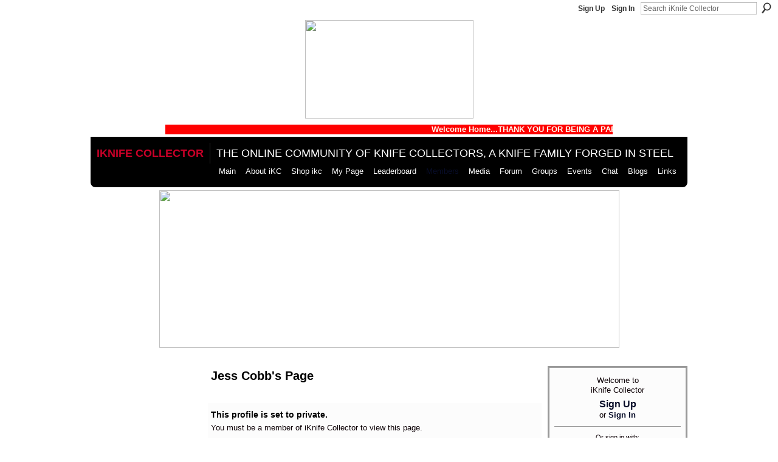

--- FILE ---
content_type: text/html; charset=UTF-8
request_url: https://iknifecollector.com/profile/JessCobb
body_size: 56937
content:
<!DOCTYPE html>
<html lang="en" xmlns:og="http://ogp.me/ns#" xmlns:fb="http://www.facebook.com/2008/fbml">
<head data-layout-view="default" class="xj_layout_head">
<script>
    window.dataLayer = window.dataLayer || [];
        </script>
<!-- Google Tag Manager -->
<script>(function(w,d,s,l,i){w[l]=w[l]||[];w[l].push({'gtm.start':
new Date().getTime(),event:'gtm.js'});var f=d.getElementsByTagName(s)[0],
j=d.createElement(s),dl=l!='dataLayer'?'&l='+l:'';j.async=true;j.src=
'https://www.googletagmanager.com/gtm.js?id='+i+dl;f.parentNode.insertBefore(j,f);
})(window,document,'script','dataLayer','GTM-T5W4WQ');</script>
<!-- End Google Tag Manager -->
    <script>(function(){var d={date:8,app:"s",host:"s",ip:4,ua:"s",user:"s",url:"s",html:4,css:4,render:4,js:4,nlr:4,nlr_eval:4,img:4,embed:4,obj:4,mcc:4,mcr:4,mct:4,nac:4,pac:4,l_t:"s"},h=document,e="getElementsByTagName",i=window,c=function(){return(new Date).getTime()},f=c(),g={},b={},a={},j=i.bzplcm={listen:{},start:function(k){b[k]=c();return j},stop:function(k){g[k]=c()-b[k];return j},ts:function(k){g[k]=c()-f;return j},abs_ts:function(k){g[k]=c();return j},add:function(l){for(var k in l){if("function"!=typeof l[k]){a[k]=l[k]}}},send:function(){if(!g.he){j.ts("he")}a.date=["xdate"];a.host=["xhost"];a.ip=["xip"];a.ua=["xua"];a.url=["xpath"];a.html=g.he-g.hb;a.css=g.ca-g.cb;a.render=g.jb-g.hb;a.js=g.ja-g.jb;a.nlr=g.nr-g.ns;a.nlr_eval=g.ni+g.ne;a.img=h[e]("img").length;a.embed=h[e]("embed").length;a.obj=h[e]("object").length;if(i.xg&&i.xg.xnTrackEvent){i.xg.xnTrackEvent(d,"BazelCSPerfLite",a)}}}})();</script><script>if(window.bzplcm)window.bzplcm.ts('hb')</script>    <meta http-equiv="Content-Type" content="text/html; charset=utf-8" />
    <title>Jess Cobb&#039;s Page - iKnife Collector</title>
    <link rel="icon" href="https://iknifecollector.com/favicon.ico" type="image/x-icon" />
    <link rel="SHORTCUT ICON" href="https://iknifecollector.com/favicon.ico" type="image/x-icon" />
    <meta name="description" content="Jess Cobb's Page on iKnife Collector" />
    <meta name="keywords" content="collector, knifeforum, knife, all, survival, talk, pocket, knives, forum, about, custom, community, bladeforum, blade, history" />
<meta name="title" content="Jess Cobb&#039;s Page" />
<meta property="og:type" content="website" />
<meta property="og:url" content="https://iknifecollector.com/profiles/profile/show?id=JessCobb" />
<meta property="og:title" content="Jess Cobb&#039;s Page" />
<meta property="og:image" content="https://storage.ning.com/topology/rest/1.0/file/get/9540702476?profile=RESIZE_710x&amp;width=183&amp;height=183&amp;crop=1%3A1">
<meta name="twitter:card" content="summary" />
<meta name="twitter:title" content="Jess Cobb&#039;s Page" />
<meta name="twitter:description" content="Jess Cobb's Page on iKnife Collector" />
<meta name="twitter:image" content="https://storage.ning.com/topology/rest/1.0/file/get/9540702476?profile=RESIZE_710x&amp;width=183&amp;height=183&amp;crop=1%3A1" />
<link rel="image_src" href="https://storage.ning.com/topology/rest/1.0/file/get/9540702476?profile=RESIZE_710x&amp;width=183&amp;height=183&amp;crop=1%3A1" />
<script type="text/javascript">
    djConfig = { preventBackButtonFix: false, isDebug: false }
ning = {"CurrentApp":{"premium":true,"iconUrl":"https:\/\/storage.ning.com\/topology\/rest\/1.0\/file\/get\/2751312968?profile=UPSCALE_150x150","url":"httpsiKnifeCollector.ning.com","domains":["www.iknifecollector.com","iknifecollector.com"],"online":true,"privateSource":true,"id":"iKnifeCollector","appId":3181080,"description":"A Knife Forum built on the strength of steel. Join us to discuss knives, talk sharp objects &amp; an arsenal of survival tools &amp; skills.","name":"iKnife Collector","owner":"3ei7t461bjcte","createdDate":"2009-04-15T02:30:40.882Z","runOwnAds":false,"category":{"collector":null,"knifeforum":null,"knife":null,"all":null,"survival":null,"talk":null,"pocket":null,"knives":null,"forum":null,"about":null,"custom":null,"community":null,"bladeforum":null,"blade":null,"history":null},"tags":["collector","knifeforum","knife","all","survival","talk","pocket","knives","forum","about","custom","community","bladeforum","blade","history"]},"CurrentProfile":null,"maxFileUploadSize":5};
        (function(){
            if (!window.ning) { return; }

            var age, gender, rand, obfuscated, combined;

            obfuscated = document.cookie.match(/xgdi=([^;]+)/);
            if (obfuscated) {
                var offset = 100000;
                obfuscated = parseInt(obfuscated[1]);
                rand = obfuscated / offset;
                combined = (obfuscated % offset) ^ rand;
                age = combined % 1000;
                gender = (combined / 1000) & 3;
                gender = (gender == 1 ? 'm' : gender == 2 ? 'f' : 0);
                ning.viewer = {"age":age,"gender":gender};
            }
        })();

        if (window.location.hash.indexOf('#!/') == 0) {
        window.location.replace(window.location.hash.substr(2));
    }
    window.xg = window.xg || {};
xg.captcha = {
    'shouldShow': false,
    'siteKey': '6Ldf3AoUAAAAALPgNx2gcXc8a_5XEcnNseR6WmsT'
};
xg.addOnRequire = function(f) { xg.addOnRequire.functions.push(f); };
xg.addOnRequire.functions = [];
xg.addOnFacebookLoad = function (f) { xg.addOnFacebookLoad.functions.push(f); };
xg.addOnFacebookLoad.functions = [];
xg._loader = {
    p: 0,
    loading: function(set) {  this.p++; },
    onLoad: function(set) {
                this.p--;
        if (this.p == 0 && typeof(xg._loader.onDone) == 'function') {
            xg._loader.onDone();
        }
    }
};
xg._loader.loading('xnloader');
if (window.bzplcm) {
    window.bzplcm._profileCount = 0;
    window.bzplcm._profileSend = function() { if (window.bzplcm._profileCount++ == 1) window.bzplcm.send(); };
}
xg._loader.onDone = function() {
            if(window.bzplcm)window.bzplcm.start('ni');
        xg.shared.util.parseWidgets();    var addOnRequireFunctions = xg.addOnRequire.functions;
    xg.addOnRequire = function(f) { f(); };
    try {
        if (addOnRequireFunctions) { dojo.lang.forEach(addOnRequireFunctions, function(onRequire) { onRequire.apply(); }); }
    } catch (e) {
        if(window.bzplcm)window.bzplcm.ts('nx').send();
        throw e;
    }
    if(window.bzplcm) { window.bzplcm.stop('ni'); window.bzplcm._profileSend(); }
};
window.xn = { track: { event: function() {}, pageView: function() {}, registerCompletedFlow: function() {}, registerError: function() {}, timer: function() { return { lapTime: function() {} }; } } };</script>
<link rel="alternate" type="application/rss+xml" title="Latest Activity - iKnife Collector" href="https://iknifecollector.com/activity/log/list?fmt=rss" /><script>if(window.bzplcm)window.bzplcm.ts('cb')</script>
<style type="text/css" media="screen,projection">
@import url("https://static.ning.com/socialnetworkmain/widgets/index/css/common-982.min.css?xn_version=3128532263");
@import url("https://static.ning.com/socialnetworkmain/widgets/profiles/css/component.min.css?xn_version=467783652");

</style>

<style type="text/css" media="screen,projection">
@import url("/generated-694690f23d4493-97915457-css?xn_version=202512201152");

</style>

<style type="text/css" media="screen,projection">
@import url("/generated-69468fc6247a65-85279289-css?xn_version=202512201152");

</style>

<!--[if IE 6]>
    <link rel="stylesheet" type="text/css" href="https://static.ning.com/socialnetworkmain/widgets/index/css/common-ie6.min.css?xn_version=463104712" />
<![endif]-->
<!--[if IE 7]>
<link rel="stylesheet" type="text/css" href="https://static.ning.com/socialnetworkmain/widgets/index/css/common-ie7.css?xn_version=2712659298" />
<![endif]-->
<script>if(window.bzplcm)window.bzplcm.ts('ca')</script><link rel="EditURI" type="application/rsd+xml" title="RSD" href="https://iknifecollector.com/profiles/blog/rsd" />
<script type="text/javascript">(function(a,b){if(/(android|bb\d+|meego).+mobile|avantgo|bada\/|blackberry|blazer|compal|elaine|fennec|hiptop|iemobile|ip(hone|od)|iris|kindle|lge |maemo|midp|mmp|netfront|opera m(ob|in)i|palm( os)?|phone|p(ixi|re)\/|plucker|pocket|psp|series(4|6)0|symbian|treo|up\.(browser|link)|vodafone|wap|windows (ce|phone)|xda|xiino/i.test(a)||/1207|6310|6590|3gso|4thp|50[1-6]i|770s|802s|a wa|abac|ac(er|oo|s\-)|ai(ko|rn)|al(av|ca|co)|amoi|an(ex|ny|yw)|aptu|ar(ch|go)|as(te|us)|attw|au(di|\-m|r |s )|avan|be(ck|ll|nq)|bi(lb|rd)|bl(ac|az)|br(e|v)w|bumb|bw\-(n|u)|c55\/|capi|ccwa|cdm\-|cell|chtm|cldc|cmd\-|co(mp|nd)|craw|da(it|ll|ng)|dbte|dc\-s|devi|dica|dmob|do(c|p)o|ds(12|\-d)|el(49|ai)|em(l2|ul)|er(ic|k0)|esl8|ez([4-7]0|os|wa|ze)|fetc|fly(\-|_)|g1 u|g560|gene|gf\-5|g\-mo|go(\.w|od)|gr(ad|un)|haie|hcit|hd\-(m|p|t)|hei\-|hi(pt|ta)|hp( i|ip)|hs\-c|ht(c(\-| |_|a|g|p|s|t)|tp)|hu(aw|tc)|i\-(20|go|ma)|i230|iac( |\-|\/)|ibro|idea|ig01|ikom|im1k|inno|ipaq|iris|ja(t|v)a|jbro|jemu|jigs|kddi|keji|kgt( |\/)|klon|kpt |kwc\-|kyo(c|k)|le(no|xi)|lg( g|\/(k|l|u)|50|54|\-[a-w])|libw|lynx|m1\-w|m3ga|m50\/|ma(te|ui|xo)|mc(01|21|ca)|m\-cr|me(rc|ri)|mi(o8|oa|ts)|mmef|mo(01|02|bi|de|do|t(\-| |o|v)|zz)|mt(50|p1|v )|mwbp|mywa|n10[0-2]|n20[2-3]|n30(0|2)|n50(0|2|5)|n7(0(0|1)|10)|ne((c|m)\-|on|tf|wf|wg|wt)|nok(6|i)|nzph|o2im|op(ti|wv)|oran|owg1|p800|pan(a|d|t)|pdxg|pg(13|\-([1-8]|c))|phil|pire|pl(ay|uc)|pn\-2|po(ck|rt|se)|prox|psio|pt\-g|qa\-a|qc(07|12|21|32|60|\-[2-7]|i\-)|qtek|r380|r600|raks|rim9|ro(ve|zo)|s55\/|sa(ge|ma|mm|ms|ny|va)|sc(01|h\-|oo|p\-)|sdk\/|se(c(\-|0|1)|47|mc|nd|ri)|sgh\-|shar|sie(\-|m)|sk\-0|sl(45|id)|sm(al|ar|b3|it|t5)|so(ft|ny)|sp(01|h\-|v\-|v )|sy(01|mb)|t2(18|50)|t6(00|10|18)|ta(gt|lk)|tcl\-|tdg\-|tel(i|m)|tim\-|t\-mo|to(pl|sh)|ts(70|m\-|m3|m5)|tx\-9|up(\.b|g1|si)|utst|v400|v750|veri|vi(rg|te)|vk(40|5[0-3]|\-v)|vm40|voda|vulc|vx(52|53|60|61|70|80|81|83|85|98)|w3c(\-| )|webc|whit|wi(g |nc|nw)|wmlb|wonu|x700|yas\-|your|zeto|zte\-/i.test(a.substr(0,4)))window.location.replace(b)})(navigator.userAgent||navigator.vendor||window.opera,'https://iknifecollector.com/m/profile?screenName=2xvsnkn2clcid');</script></head>
<body>
<!-- Google Tag Manager (noscript) -->
<noscript><iframe src="https://www.googletagmanager.com/ns.html?id=GTM-T5W4WQ"
height="0" width="0" style="display:none;visibility:hidden"></iframe></noscript>
<!-- End Google Tag Manager (noscript) -->
    <div class="xj_before_content"><div id='fb-root'></div>
<script>
  window.fbAsyncInit = function () {
    FB.init({
      appId      : null, 
      status     : true,   
      cookie     : true,   
      xfbml      : true, 
      version    : 'v2.3'  
    });
    var n = xg.addOnFacebookLoad.functions.length;
    for (var i = 0; i < n; i++) {
      xg.addOnFacebookLoad.functions[i]();
    }
    xg.addOnFacebookLoad = function (f) { f(); };
    xg.addOnFacebookLoad.functions = [];
  };
  (function() {
    var e = document.createElement('script');
    e.src = document.location.protocol + '//connect.facebook.net/en_GB/sdk.js';
    e.async = true;
    document.getElementById('fb-root').appendChild(e);
  })();
</script>        <div id="xn_bar">
            <div id="xn_bar_menu">
                <div id="xn_bar_menu_branding" >
                                    </div>

                <div id="xn_bar_menu_more">
                    <form id="xn_bar_menu_search" method="GET" action="https://iknifecollector.com/main/search/search">
                        <fieldset>
                            <input type="text" name="q" id="xn_bar_menu_search_query" value="Search iKnife Collector" _hint="Search iKnife Collector" accesskey="4" class="text xj_search_hint" />
                            <a id="xn_bar_menu_search_submit" href="#" onclick="document.getElementById('xn_bar_menu_search').submit();return false">Search</a>
                        </fieldset>
                    </form>
                </div>

                            <ul id="xn_bar_menu_tabs">
                                            <li><a href="https://iknifecollector.com/main/authorization/signUp?target=https%3A%2F%2Fiknifecollector.com%2Fprofiles%2Fprofile%2Fshow%3Fid%3DJessCobb%26">Sign Up</a></li>
                                                <li><a href="https://iknifecollector.com/main/authorization/signIn?target=https%3A%2F%2Fiknifecollector.com%2Fprofiles%2Fprofile%2Fshow%3Fid%3DJessCobb%26">Sign In</a></li>
                                    </ul>
                        </div>
        </div>
        </div>
    <div class="xg_theme" data-layout-pack="brutus">
        <div id="xg_themebody">
            <div id="xg_ad_above_header" class="xg_ad xj_ad_above_header">
                    <div class="xg_module module-plain  html_module module_text xg_reset" data-module_name="text"
        >
            <div class="xg_module_body xg_user_generated">
            <div class="sharethis-inline-follow-buttons"></div>
<script type='text/javascript' src='//platform-api.sharethis.com/js/sharethis.js#property=5d0100ed4351e9001265051c&amp;product=social-ab' async='async'>
</script>
<p><a href="https://storage.ning.com/topology/rest/1.0/file/get/2831592334?profile=original" target="_self"><img src="https://storage.ning.com/topology/rest/1.0/file/get/2831592334?profile=original" width="277" class="align-center" height="162"  /></a></p>
<div align="center"><font color="#FFFFF" size="+2"><marquee direction="left" loop="loop" bgcolor="red" width="75%"><strong>Welcome Home...THANK YOU FOR BEING A PART OF OUR COMMUNITY</strong></marquee></font></div>
        </div>
        </div>

                </div>        
            <div id="xg_head">
                <div id="xg_masthead">
                    <h1 id="xg_sitename" class="xj_site_name"><a id="application_name_header_link" href="/">iKnife Collector</a></h1>
                    <p id="xg_sitedesc" class="xj_site_desc">The online community of knife collectors, A Knife Family Forged in Steel</p>
                </div>
                <div id="xg_navigation" class="xj_navigation"><ul>
    <li id="xg_tab_xn22" class="xg_subtab"><a href="/"><span>Main</span></a></li><li id="xg_tab_xn23" class="xg_subtab"><a href="/page/about-us"><span>About iKC</span></a></li><li dojoType="SubTabHover" id="xg_tab_main" class="xg_subtab"><a href="/group/storefront"><span>Shop ikc</span></a><div class="xg_subtab" style="display:none;position:absolute;"><ul class="xg_subtab" style="display:block;" ><li style="list-style:none !important;display:block;text-align:left;"><a href="http://www.cafepress.com/iknifecollectorcom" target="_blank" style="float:none;"><span>iKC Shopping Mall</span></a></li></ul></div></li><li id="xg_tab_profile" class="xg_subtab"><a href="/profiles"><span>My Page</span></a></li><li id="xg_tab_leaderboards" class="xg_subtab"><a href="/leaderboards"><span>Leaderboard</span></a></li><li id="xg_tab_members" class="xg_subtab this"><a href="/profiles/members/"><span>Members</span></a></li><li dojoType="SubTabHover" id="xg_tab_xn2" class="xg_subtab"><a href="/page/media-1"><span>Media</span></a><div class="xg_subtab" style="display:none;position:absolute;"><ul class="xg_subtab" style="display:block;" ><li style="list-style:none !important;display:block;text-align:left;"><a href="/photo" style="float:none;"><span>Photos</span></a></li><li style="list-style:none !important;display:block;text-align:left;"><a href="/video" style="float:none;"><span>Videos</span></a></li></ul></div></li><li id="xg_tab_forum" class="xg_subtab"><a href="/forum"><span>Forum</span></a></li><li id="xg_tab_xn0" class="xg_subtab"><a href="/groups"><span>Groups</span></a></li><li id="xg_tab_xn18" class="xg_subtab"><a href="/events/event/listUpcoming"><span>Events</span></a></li><li dojoType="SubTabHover" id="xg_tab_chat" class="xg_subtab"><a href="/chat"><span>Chat</span></a><div class="xg_subtab" style="display:none;position:absolute;"><ul class="xg_subtab" style="display:block;" ><li style="list-style:none !important;display:block;text-align:left;"><a href="/page/page/listForContributor?user=3ei7t461bjcte" target="_blank" style="float:none;"><span>Information Chats</span></a></li></ul></div></li><li id="xg_tab_blogs" class="xg_subtab"><a href="/profiles/blog/list"><span>Blogs</span></a></li><li id="xg_tab_xn19" class="xg_subtab"><a href="/page/links-1"><span>Links</span></a></li></ul>
</div>
            </div>
            <div id="xg_ad_below_header" class="xg_ad xj_ad_below_header">
                        <div class="xg_module module-plain  html_module module_text xg_reset" data-module_name="text"
        >
            <div class="xg_module_body xg_user_generated">
            <p style="text-align: center;"><a href="https://tsaknives.com/" target="_blank" rel="noopener"><img src="https://storage.ning.com/topology/rest/1.0/file/get/12258238859?profile=RESIZE_710x" width="757" height="259"  /></a></p>
        </div>
        </div>

                    </div>
            <div id="xg" class="xg_widget_profiles xg_widget_profiles_profile xg_widget_profiles_profile_show">
            	 
                <div id="xg_body">
                   
                    <div class="xj_notifications"></div>
                    <div class="xg_column xg_span-16" id="column1">
                        <div id="xg_canvas" class="xj_canvas">
                            <div  class='xg_colgroup first-child last-child'>
<div _maxEmbedWidth="730" _columnCount="3"  class='xg_3col first-child'>
<div  class='xg_colgroup last-child'>
<div _maxEmbedWidth="171" _columnCount="1"  id="xg_layout_column_1" class='xg_1col first-child'>
<div class="xg_module xg_module_with_dialog module_user_summary">
    <div class="module_user_thumbnail">
        <div>
            <span class="table_img dy-avatar dy-avatar-full-width "><img id="xj_photo_img_tag" _origImgUrl="https://storage.ning.com/topology/rest/1.0/file/get/9540702476?profile=original" class="photo " src="https://storage.ning.com/topology/rest/1.0/file/get/9540702476?profile=RESIZE_710x&amp;width=184&amp;height=184&amp;crop=1%3A1" alt="" /></span>        </div>
    </div><!-- module_user_thumbnail -->
    <div class="xg_module_body profile vcard">
        <dl class="last-child">
            <dt class="fn">
                <span class="fn">Jess Cobb</span>
                <span><ul class="member_detail"><li>Male</li><li>Rock Spring, GA</li><li>United States</li><li>User/Collector</li></ul></span>            </dt>
                    </dl>
    </div>
</div>
&nbsp;</div>
<div _maxEmbedWidth="540" _columnCount="2"  id="xg_layout_column_2" class='xg_2col last-child'>
    <div class="xg_headline">
<div class="tb"><h1>Jess Cobb&#039;s Page</h1>
    </div>
</div>
<div class="xg_module">
    <div class="xg_module_body">
        <h3>This profile is set to private.</h3>
                    <p>You must be a member of iKnife Collector to view this page.</p>
        <p><a href="https://iknifecollector.com/main/authorization/signUp?target=https%3A%2F%2Fiknifecollector.com%2Fprofiles%2Fprofile%2Fshow%3Fid%3DJessCobb%26">Join iKnife Collector</a></p>    </div>
</div>
&nbsp;</div>
</div>
&nbsp;</div>
<div _maxEmbedWidth="173" _columnCount="1"  class='xg_1col last-child'>
&nbsp;</div>
</div>

                        </div>
                    </div>
                    <div class="xg_column xg_span-5 xg_last" id="column2">
                        <div class="xj_user_info">    <div class="xg_module" id="xg_module_account">
        <div class="xg_module_body xg_signup xg_lightborder">
            <p>Welcome to<br />iKnife Collector</p>
                        <p class="last-child"><big><strong><a href="https://iknifecollector.com/main/authorization/signUp?target=https%3A%2F%2Fiknifecollector.com%2Fprofiles%2Fprofile%2Fshow%3Fid%3DJessCobb%26">Sign Up</a></strong></big><br/>or <a href="https://iknifecollector.com/main/authorization/signIn?target=https%3A%2F%2Fiknifecollector.com%2Fprofiles%2Fprofile%2Fshow%3Fid%3DJessCobb%26" style="white-space:nowrap">Sign In</a></p>
                            <div class="xg_external_signup xg_lightborder xj_signup">
                    <p class="dy-small">Or sign in with:</p>
                    <ul class="providers">
            <li>
            <a
                onclick="xg.index.authorization.social.openAuthWindow(
                    'https://auth.ning.com/socialAuth/facebook?edfm=e5zLGoF%2FrAK0aV%2F2mfHPEaijl7dynhQ5WCNvSdQWJdbRC3a6VvaZIcCUzRJ4pf%2BCMxh8wSxwkBIvSOkWIC%2BdmgJ2UFr4W%2BNrSAwVN%2FAimYRGL5F%2ByNxv0HUl5L2ZZ%2BB1dMnL5G0n8OsCG%2FBFN7OV5mxEmmw6GyM8CFy1hOpJXfGpWVeOfx1hHRKMUTYls%2BsSgr64aCXtBMJ5EzRrtI%2B%2FRxSWK1QCcshzD3Lpbtr%2B3sLtPqJHwsEjja1xjMO2JRywRnlZDQpVH8hObxmRqWvOmonVcJlx7as0nbZ4UhD3ZY1%2B9%2FWCQfKCIly8KDuxT8pp6W%2BPfUpSKnikNdedsiz2mq7GdS6RcswSKG4vu5V%2F1YjW56ZuFm9nymSTwH7Twb0LusY3tQDt97frBZowWG0KyxSADMI6LAQKOmJ%2BIeVCdBn7qgvg596C%2BAl8tJqIvSlc'
                    ); return false;">
                            <span class="mini-service mini-service-facebook" title="Facebook"></span>
                        </a>
        </li>
            <li>
            <a
                onclick="xg.index.authorization.social.openAuthWindow(
                    'https://auth.ning.com/socialAuth/yahooopenidconnect?edfm=cpK0Li1JPS4fzc5Ct3Bh0wOyzS76bi%2BqZ3G2%2Baq3SDq73sqYO%2BFySVgnC7tfKIELYmwSibm0ZYoG%2B4RWBdp8nCQO4jkyTIuDl2jxNjlqEzwUPEz%2BGayd1exyH6ohoCSyVPhgqQI5SoHGsA49gUnjGwsiGXmxUnE5vldna2x4EMDp3cUEPbHkZKL4%2FSoF6BQXpbfEGogO%2FfAFUd6RUVPvMKXQmu0H1T3r%2BZFgqnOwN77PaPzY%2BhWpcXyrmV7gkQ4y71J2aywKhQWJ7dVcckLnFA82ayrTIiXlUOmW6nF6BZ3ppK2%2FyRopMgV4d1Z9RzSFQvuZWH5lxQRiCAGdQ9wF0Z9xFNHgz5tYynfEtpZSNSA%3D'
                ); return false;">
                <span class="mini-service mini-service-yahoo" title="Yahoo!"></span>
            </a>
        </li>
    </ul>
                </div>
                    </div>
    </div>
</div>
                        <div class="xj_sidebar_content"><div class="xg_module html_module module_text xg_reset" data-module_name="text"
        >
        <div class="xg_module_head"><h2>whiteriverknives.com</h2></div>
        <div class="xg_module_body xg_user_generated">
            <center><a href="https://whiteriverknives.com/" target="_blank" rel="noopener"><img src="https://storage.ning.com/topology/rest/1.0/file/get/13706517296?profile=RESIZE_710x" class="align-center" width="186" height="232"  /></a> <script type="text/javascript">
var bannersnack_embed = {"hash":"bc52u0esu","width":220,"height":240,"t":1505405322,"userId":5327153,"type":"html5"};
</script _origwidth="220"> <script src="//cdn.bannersnack.com/iframe/embed.js" type="text/javascript">
</script></center>
        </div>
        </div>
<div id="xg_network_activity"
    class="xg_module xg_module_activity indented_content column_1"
    dojotype="ActivityModule"
    data-module_name="activity"
    _isProfile=""
    _isAdmin=""
    _activityOptionsAvailable="1"
    _columnCount="1"
    _maxEmbedWidth="220"
    _embedLocatorId="1/homepage/index"
    _refreshUrl="https://iknifecollector.com/activity/embed/refresh?id=1%2Fhomepage%2Findex&amp;xn_out=json"
    _activitynum="16"
    data-owner-name=""
    data-excerpt-length="0"
    data-get-items-url="https://iknifecollector.com/activity/index/getActivityItems?xn_out=json"

 >

    <div class="xg_module_head">
        <h2>Latest Activity</h2>
    </div>
    <div class="xg_module_body activity-feed-skinny">
            <div class="xg_new_activity_items_container dy-displaynone">
            <button class="xj-new-feed-items xg_show_activity_items">
                <span class="xg_more_activity_arrow"></span>
                <span class="xj-new-item-text"></span>
            </button>
        </div>
        <div class="module module-feed">
            <div id="feed-aa16056edb58f1a6d07c752328fe0c32" class="feed-story  xg_separator xj_activity_item" ><a href="/profile/LarsRay?xg_source=activity"><span class="table_img dy-avatar dy-avatar-32 feed-avatar"><img  class="photo " src="https://storage.ning.com/topology/rest/1.0/file/get/2792768045?profile=RESIZE_48X48&amp;width=32&amp;height=32&amp;crop=1%3A1" alt="" /></span></a><span class="feed-story-header dy-clearfix"><a href="https://iknifecollector.com/profile/LarsRay?xg_source=activity">Lars</a> <a href="https://iknifecollector.com/xn/detail/3181080:Comment:1740480?xg_source=activity">commented</a> on <a href="https://iknifecollector.com/profile/GeorgeRNaugle?xg_source=activity">George R Naugle's</a> <a href="https://iknifecollector.com/xn/detail/3181080:Photo:1740556?xg_source=activity">photo</a></span><div class="feed-story-body dy-clearfix"><div class="rich"><div class="rich-thumb"><a  href="https://iknifecollector.com/photo/puma-warden" ><img src="https://storage.ning.com/topology/rest/1.0/file/get/31078173892?profile=RESIZE_64x64&amp;width=64" width="64"  alt="Thumbnail" style="width:64px;"/></a></div><h3 class="feed-story-title"><a href="https://iknifecollector.com/xn/detail/3181080:Photo:1740556?xg_source=activity">Puma Warden</a></h3></div></div><div class="feed-event-info "><span class="event-info-timestamp xg_lightfont" data-time="Sun, 25 Jan 2026 04:16:13 +0000">23 hours ago</span></div></div><div id="feed-fa63165e24de2df9a05dd1e96d7afad5" class="feed-story  xg_separator xj_activity_item" ><a href="/profile/GeorgeRNaugle?xg_source=activity"><span class="table_img dy-avatar dy-avatar-32 feed-avatar"><img  class="photo " src="https://storage.ning.com/topology/rest/1.0/file/get/10914583456?profile=RESIZE_48X48&amp;width=32&amp;height=32&amp;crop=1%3A1" alt="" /></span></a><span class="feed-story-header dy-clearfix"><a href="https://iknifecollector.com/profile/GeorgeRNaugle?xg_source=activity">George R Naugle</a> posted photos</span><div class="feed-story-body dy-clearfix"><div class="rich"><div class="rich-thumbs rich-thumbs-3056"><div class=" dy-content-thumb-link xg_lightborder"> <a  href="https://iknifecollector.com/photo/puma-python-and-puma-rattler"><img src="https://storage.ning.com/topology/rest/1.0/file/get/31078178897?profile=RESIZE_180x180&amp;width=128" width="128"  alt="Thumbnail" style="width:128px;"/></a></div><div class=" dy-content-thumb-link xg_lightborder"> <a  href="https://iknifecollector.com/photo/puma-warden"><img src="https://storage.ning.com/topology/rest/1.0/file/get/31078173892?profile=RESIZE_180x180&amp;width=128" width="128"  alt="Thumbnail" style="width:128px;"/></a></div></div></div></div><div class="feed-event-info "><span class="event-info-timestamp xg_lightfont" data-time="Sat, 24 Jan 2026 12:18:21 +0000">yesterday</span></div></div><div id="feed-8aa7002d853da3d9ee170aac65bb66d6" class="feed-story  xg_separator xj_activity_item" ><a href="/profile/LarsRay?xg_source=activity"><span class="table_img dy-avatar dy-avatar-32 feed-avatar"><img  class="photo " src="https://storage.ning.com/topology/rest/1.0/file/get/2792768045?profile=RESIZE_48X48&amp;width=32&amp;height=32&amp;crop=1%3A1" alt="" /></span></a><span class="feed-story-header dy-clearfix"><a href="https://iknifecollector.com/profile/LarsRay?xg_source=activity">Lars</a> left a <a href="https://iknifecollector.com/xn/detail/3181080:Comment:1740744?xg_source=activity">comment</a> for <a href="https://iknifecollector.com/profile/MarshallRobinson?xg_source=activity">Marshall Robinson</a></span><div class="feed-event-info "><span class="event-info-timestamp xg_lightfont" data-time="Sat, 24 Jan 2026 00:43:54 +0000">Saturday</span></div></div><div id="feed-3cd4a925d78ea389bcd6ac051e9b6a8e" class="feed-story  xg_separator xj_activity_item" ><a href="/profile/MarshallRobinson?xg_source=activity"><span class="table_img dy-avatar dy-avatar-32 feed-avatar"><img  class="photo " src="https://storage.ning.com/topology/rest/1.0/file/get/31065603900?profile=RESIZE_48X48&amp;width=32&amp;height=32&amp;crop=1%3A1" alt="" /></span></a><span class="feed-story-header dy-clearfix"><a href="https://iknifecollector.com/profile/MarshallRobinson?xg_source=activity">Marshall Robinson</a> <a href="https://iknifecollector.com/xn/detail/3181080:Comment:1740743?xg_source=activity">commented</a> on <a href="https://iknifecollector.com/profile/lougerrick?xg_source=activity">lou gerrick's</a> group <a href="https://iknifecollector.com/xn/detail/3181080:Group:170231?xg_source=activity">REMINGTON  KNIFE   CLUB</a></span><div class="feed-event-info "><span class="event-info-timestamp xg_lightfont" data-time="Fri, 23 Jan 2026 22:53:03 +0000">Friday</span></div></div><div id="feed-f6cc1ebbd687f9554942c38af8143ba1" class="feed-story  xg_separator xj_activity_item" ><a href="/profile/MarshallRobinson?xg_source=activity"><span class="table_img dy-avatar dy-avatar-32 feed-avatar"><img  class="photo " src="https://storage.ning.com/topology/rest/1.0/file/get/31065603900?profile=RESIZE_48X48&amp;width=32&amp;height=32&amp;crop=1%3A1" alt="" /></span></a><span class="feed-story-header dy-clearfix"><a href="https://iknifecollector.com/profile/MarshallRobinson?xg_source=activity">Marshall Robinson</a> joined <a href="https://iknifecollector.com/profile/lougerrick?xg_source=activity">lou gerrick's</a> group</span><div class="feed-story-body dy-clearfix"><div class="rich"><div class="rich-thumb"><a  href="https://iknifecollector.com/xn/detail/3181080:Group:170231?xg_source=activity" ><img src="https://storage.ning.com/topology/rest/1.0/file/get/2764015247?profile=RESIZE_64x64&amp;crop=1%3A1&amp;width=64" width="64"  alt="Thumbnail" style="width:64px;"/></a></div><h3 class="feed-story-title"><a href="https://iknifecollector.com/xn/detail/3181080:Group:170231?xg_source=activity">REMINGTON  KNIFE   CLUB</a></h3></div></div><div class="feed-event-info "><span class="event-info-timestamp xg_lightfont" data-time="Fri, 23 Jan 2026 22:46:59 +0000">Friday</span></div>                <div class="feed-reactions">
                                    <a href="https://iknifecollector.com/group/remingtonknifeclub#comments" data-page-type="profile" data-contentid="3181080:Group:170231" data-user-avatar-url="" data-user-profile-url="" data-user-fullname=""  class="xg_sprite xg_sprite-comment">
                <span class='comments-number'>
                    <span class='xj_comment_count'>283</span>
                    <span class='details'>Comments</span>
                </span>
                </a>
                            <a href="https://iknifecollector.com/group/remingtonknifeclub" class="xg_sprite like-link-3 like-link"
                        data-like-url="https://iknifecollector.com/main/like/like?xg_source=activity"
                        data-unlike-url="https://iknifecollector.com/main/like/unlike?xg_source=activity"
                        data-content-id="3181080:Group:170231"
                        data-content-type="Group"
                        data-sign-up-url="https://iknifecollector.com/main/authorization/signUp?target=https%3A%2F%2Fiknifecollector.com%2Fprofiles%2Fprofile%2Fshow%3Fid%3DJessCobb%26"
                        data-page-type="profile">
                    20 <span class='details'>Likes</span>
                </a>
                            </div>
            </div><div id="feed-43d2dd01706b62b1e40c8d0a5427bf79" class="feed-story  xg_separator xj_activity_item" ><a href="/profile/JohnJSmithIII?xg_source=activity"><span class="table_img dy-avatar dy-avatar-32 feed-avatar"><img  class="photo " src="https://storage.ning.com/topology/rest/1.0/file/get/1748043519?profile=RESIZE_48X48&amp;width=32&amp;height=32&amp;crop=1%3A1" alt="" /></span></a><span class="feed-story-header dy-clearfix"><a href="https://iknifecollector.com/profile/JohnJSmithIII?xg_source=activity">J.J. Smith III</a> <a href="https://iknifecollector.com/xn/detail/3181080:Comment:1740554?xg_source=activity">replied</a> to <a href="https://iknifecollector.com/profile/JanCarter?xg_source=activity">Jan Carter's</a> discussion <a href="https://iknifecollector.com/xn/detail/3181080:Topic:1054804?xg_source=activity">An iKC cheat sheet</a></span><div class="feed-event-info "><span class="event-info-timestamp xg_lightfont" data-time="Fri, 23 Jan 2026 18:39:40 +0000">Friday</span></div></div><div id="feed-4e77d8fa149877ea3ecb2324b637ec18" class="feed-story  xg_separator xj_activity_item" ><a href="/profile/LarsRay?xg_source=activity"><span class="table_img dy-avatar dy-avatar-32 feed-avatar"><img  class="photo " src="https://storage.ning.com/topology/rest/1.0/file/get/2792768045?profile=RESIZE_48X48&amp;width=32&amp;height=32&amp;crop=1%3A1" alt="" /></span></a><span class="feed-story-header dy-clearfix"><a href="https://iknifecollector.com/profile/LarsRay?xg_source=activity">Lars</a> left a <a href="https://iknifecollector.com/xn/detail/3181080:Comment:1740475?xg_source=activity">comment</a> for <a href="https://iknifecollector.com/profile/MarshallRobinson?xg_source=activity">Marshall Robinson</a></span><div class="feed-event-info "><span class="event-info-timestamp xg_lightfont" data-time="Fri, 23 Jan 2026 03:22:46 +0000">Friday</span></div></div><div id="feed-ec005a4c94605e08bb4faa2acdb8d317" class="feed-story  xg_separator xj_activity_item" ><a href="/profile/LarsRay?xg_source=activity"><span class="table_img dy-avatar dy-avatar-32 feed-avatar"><img  class="photo " src="https://storage.ning.com/topology/rest/1.0/file/get/2792768045?profile=RESIZE_48X48&amp;width=32&amp;height=32&amp;crop=1%3A1" alt="" /></span></a><span class="feed-story-header dy-clearfix"><a href="https://iknifecollector.com/profile/LarsRay?xg_source=activity">Lars</a> <a href="https://iknifecollector.com/xn/detail/3181080:Comment:1740472?xg_source=activity">replied</a> to <a href="https://iknifecollector.com/profile/JanCarter?xg_source=activity">Jan Carter's</a> discussion <a href="https://iknifecollector.com/xn/detail/3181080:Topic:1054804?xg_source=activity">An iKC cheat sheet</a></span><div class="feed-event-info "><span class="event-info-timestamp xg_lightfont" data-time="Fri, 23 Jan 2026 03:18:00 +0000">Friday</span></div></div><div id="feed-8a9461b9efb888cb58401d7f7136a498" class="feed-story  xg_separator xj_activity_item" ><a href="/profile/MarshallRobinson?xg_source=activity"><span class="table_img dy-avatar dy-avatar-32 feed-avatar"><img  class="photo " src="https://storage.ning.com/topology/rest/1.0/file/get/31065603900?profile=RESIZE_48X48&amp;width=32&amp;height=32&amp;crop=1%3A1" alt="" /></span></a><span class="feed-story-header dy-clearfix"><a href="https://iknifecollector.com/profile/MarshallRobinson?xg_source=activity">Marshall Robinson</a> <a href="https://iknifecollector.com/xn/detail/3181080:Comment:1740652?xg_source=activity">replied</a> to <a href="https://iknifecollector.com/profile/JanCarter?xg_source=activity">Jan Carter's</a> discussion <a href="https://iknifecollector.com/xn/detail/3181080:Topic:1054804?xg_source=activity">An iKC cheat sheet</a></span><div class="feed-event-info "><span class="event-info-timestamp xg_lightfont" data-time="Fri, 23 Jan 2026 02:40:26 +0000">Friday</span></div></div><div id="feed-68dbd0535c11a88e5d8e9b633276d19d" class="feed-story  xg_separator xj_activity_item" ><a href="/profile/KevinDrummond?xg_source=activity"><span class="table_img dy-avatar dy-avatar-32 feed-avatar"><img  class="photo " src="https://storage.ning.com/topology/rest/1.0/file/get/10060941658?profile=RESIZE_48X48&amp;width=32&amp;height=32&amp;crop=1%3A1" alt="" /></span></a><span class="feed-story-header dy-clearfix"><a href="https://iknifecollector.com/profile/KevinDrummond?xg_source=activity">Kevin D</a> <a href="https://iknifecollector.com/xn/detail/3181080:Comment:1740471?xg_source=activity">replied</a> to <a href="https://iknifecollector.com/profile/KevinOdell?xg_source=activity">Kevin O&#039;dell's</a> discussion <a href="https://iknifecollector.com/xn/detail/3181080:Topic:1740732?xg_source=activity">Identification Help: Fixed Blade Knife</a></span><div class="feed-event-info "><span class="event-info-timestamp xg_lightfont" data-time="Thu, 22 Jan 2026 00:21:50 +0000">Thursday</span></div></div><div id="feed-d18f6278f45479099c6ef4e29272dafc" class="feed-story  xg_separator xj_activity_item" ><a href="/profile/KevinOdell?xg_source=activity"><span class="table_img dy-avatar dy-avatar-32 feed-avatar"><img  class="photo " src="https://storage.ning.com/topology/rest/1.0/file/get/31063300478?profile=RESIZE_48X48&amp;width=32&amp;height=32&amp;crop=1%3A1" alt="" /></span></a><span class="feed-story-header dy-clearfix"><a href="https://iknifecollector.com/profile/KevinOdell?xg_source=activity">Kevin O&#039;dell</a> <a href="https://iknifecollector.com/xn/detail/3181080:Comment:1740739?xg_source=activity">replied</a> to <a href="https://iknifecollector.com/profile/KevinOdell?xg_source=activity">Kevin O&#039;dell's</a> discussion <a href="https://iknifecollector.com/xn/detail/3181080:Topic:1740732?xg_source=activity">Identification Help: Fixed Blade Knife</a></span><div class="feed-event-info "><span class="event-info-timestamp xg_lightfont" data-time="Wed, 21 Jan 2026 23:51:03 +0000">Wednesday</span></div></div><div id="feed-eb5612866cce9e925648d30aa11a333b" class="feed-story  xg_separator xj_activity_item" ><a href="/profile/KevinDrummond?xg_source=activity"><span class="table_img dy-avatar dy-avatar-32 feed-avatar"><img  class="photo " src="https://storage.ning.com/topology/rest/1.0/file/get/10060941658?profile=RESIZE_48X48&amp;width=32&amp;height=32&amp;crop=1%3A1" alt="" /></span></a><span class="feed-story-header dy-clearfix"><a href="https://iknifecollector.com/profile/KevinDrummond?xg_source=activity">Kevin D</a> <a href="https://iknifecollector.com/xn/detail/3181080:Comment:1740734?xg_source=activity">replied</a> to <a href="https://iknifecollector.com/profile/KevinOdell?xg_source=activity">Kevin O&#039;dell's</a> discussion <a href="https://iknifecollector.com/xn/detail/3181080:Topic:1740732?xg_source=activity">Identification Help: Fixed Blade Knife</a></span><div class="feed-event-info "><span class="event-info-timestamp xg_lightfont" data-time="Wed, 21 Jan 2026 23:46:26 +0000">Wednesday</span></div></div><div id="feed-19855bdd9fbf893570f594cdb5b44621" class="feed-story  xg_separator xj_activity_item" ><a href="/profile/KevinOdell?xg_source=activity"><span class="table_img dy-avatar dy-avatar-32 feed-avatar"><img  class="photo " src="https://storage.ning.com/topology/rest/1.0/file/get/31063300478?profile=RESIZE_48X48&amp;width=32&amp;height=32&amp;crop=1%3A1" alt="" /></span></a><span class="feed-story-header dy-clearfix"><a href="https://iknifecollector.com/profile/KevinOdell?xg_source=activity">Kevin O&#039;dell</a> posted a discussion</span><div class="feed-story-body dy-clearfix"><div class="rich"><h3 class="feed-story-title"><a href="https://iknifecollector.com/xn/detail/3181080:Topic:1740732?xg_source=activity">Identification Help: Fixed Blade Knife</a></h3></div></div><div class="feed-event-info "><span class="event-info-timestamp xg_lightfont" data-time="Wed, 21 Jan 2026 22:50:50 +0000">Wednesday</span></div>                <div class="feed-reactions">
                                    <a href="https://iknifecollector.com/forum/topics/identification-help-fixed-blade-knife#comments" data-page-type="profile" data-contentid="3181080:Topic:1740732" data-user-avatar-url="" data-user-profile-url="" data-user-fullname=""  class="xg_sprite xg_sprite-comment">
                <span class='comments-number'>
                    <span class='xj_comment_count'>3</span>
                    <span class='details'>Comments</span>
                </span>
                </a>
                            <a href="https://iknifecollector.com/forum/topics/identification-help-fixed-blade-knife" class="xg_sprite like-link-3 like-link"
                        data-like-url="https://iknifecollector.com/main/like/like?xg_source=activity"
                        data-unlike-url="https://iknifecollector.com/main/like/unlike?xg_source=activity"
                        data-content-id="3181080:Topic:1740732"
                        data-content-type="Topic"
                        data-sign-up-url="https://iknifecollector.com/main/authorization/signUp?target=https%3A%2F%2Fiknifecollector.com%2Fprofiles%2Fprofile%2Fshow%3Fid%3DJessCobb%26"
                        data-page-type="profile">
                    0 <span class='details'>Likes</span>
                </a>
                            </div>
            </div><div id="feed-f8e9c48a552a8b492b3d446790a2ce22" class="feed-story  xg_separator xj_activity_item" ><a href="/profile/MarshallRobinson?xg_source=activity"><span class="table_img dy-avatar dy-avatar-32 feed-avatar"><img  class="photo " src="https://storage.ning.com/topology/rest/1.0/file/get/31065603900?profile=RESIZE_48X48&amp;width=32&amp;height=32&amp;crop=1%3A1" alt="" /></span></a><span class="feed-story-header dy-clearfix"><a href="https://iknifecollector.com/profile/MarshallRobinson?xg_source=activity">Marshall Robinson</a> <a href="https://iknifecollector.com/xn/detail/3181080:Comment:1740551?xg_source=activity">replied</a> to <a href="https://iknifecollector.com/profile/MarshallRobinson?xg_source=activity">Marshall Robinson's</a> discussion <a href="https://iknifecollector.com/xn/detail/3181080:Topic:1740727?xg_source=activity">Remington five blade &quot;Sowbelly&quot; knife</a></span><div class="feed-event-info "><span class="event-info-timestamp xg_lightfont" data-time="Wed, 21 Jan 2026 22:48:48 +0000">Wednesday</span></div></div><div id="feed-d7849e2c5a38c10f342d21f3af077b38" class="feed-story  xg_separator xj_activity_item" ><a href="/profile/MarshallRobinson?xg_source=activity"><span class="table_img dy-avatar dy-avatar-32 feed-avatar"><img  class="photo " src="https://storage.ning.com/topology/rest/1.0/file/get/31065603900?profile=RESIZE_48X48&amp;width=32&amp;height=32&amp;crop=1%3A1" alt="" /></span></a><span class="feed-story-header dy-clearfix"><a href="https://iknifecollector.com/profile/MarshallRobinson?xg_source=activity">Marshall Robinson</a> <a href="https://iknifecollector.com/xn/detail/3181080:Comment:1740645?xg_source=activity">replied</a> to <a href="https://iknifecollector.com/profile/MarshallRobinson?xg_source=activity">Marshall Robinson's</a> discussion <a href="https://iknifecollector.com/xn/detail/3181080:Topic:1740727?xg_source=activity">Remington five blade &quot;Sowbelly&quot; knife</a></span><div class="feed-event-info "><span class="event-info-timestamp xg_lightfont" data-time="Wed, 21 Jan 2026 22:41:12 +0000">Wednesday</span></div></div><div id="feed-798c2464d7a464d4d3d3b10b1238aafc" class="feed-story  xg_separator xj_activity_item" ><a href="/profile/MarshallRobinson?xg_source=activity"><span class="table_img dy-avatar dy-avatar-32 feed-avatar"><img  class="photo " src="https://storage.ning.com/topology/rest/1.0/file/get/31065603900?profile=RESIZE_48X48&amp;width=32&amp;height=32&amp;crop=1%3A1" alt="" /></span></a><span class="feed-story-header dy-clearfix"><a href="https://iknifecollector.com/profile/MarshallRobinson?xg_source=activity">Marshall Robinson</a> posted a discussion</span><div class="feed-story-body dy-clearfix"><div class="rich"><h3 class="feed-story-title"><a href="https://iknifecollector.com/xn/detail/3181080:Topic:1740727?xg_source=activity">Remington five blade &quot;Sowbelly&quot; knife</a></h3></div></div><div class="feed-event-info "><span class="event-info-timestamp xg_lightfont" data-time="Wed, 21 Jan 2026 22:33:50 +0000">Wednesday</span></div>                <div class="feed-reactions">
                                    <a href="https://iknifecollector.com/forum/topics/remington-five-blade-sowbelly-knife#comments" data-page-type="profile" data-contentid="3181080:Topic:1740727" data-user-avatar-url="" data-user-profile-url="" data-user-fullname=""  class="xg_sprite xg_sprite-comment">
                <span class='comments-number'>
                    <span class='xj_comment_count'>2</span>
                    <span class='details'>Comments</span>
                </span>
                </a>
                            <a href="https://iknifecollector.com/forum/topics/remington-five-blade-sowbelly-knife" class="xg_sprite like-link-3 like-link"
                        data-like-url="https://iknifecollector.com/main/like/like?xg_source=activity"
                        data-unlike-url="https://iknifecollector.com/main/like/unlike?xg_source=activity"
                        data-content-id="3181080:Topic:1740727"
                        data-content-type="Topic"
                        data-sign-up-url="https://iknifecollector.com/main/authorization/signUp?target=https%3A%2F%2Fiknifecollector.com%2Fprofiles%2Fprofile%2Fshow%3Fid%3DJessCobb%26"
                        data-page-type="profile">
                    1 <span class='details'>Like</span>
                </a>
                            </div>
            </div>        </div>
    </div>

    <div class="xg_module_foot">
                    <button class="xj_see_more xg_show_activity_items">
                More...            </button>
                <ul class="feed_foot_icons">
                    <li class="left"><a class="xg_icon xg_icon-rss" href="https://iknifecollector.com/activity/log/list?fmt=rss">RSS</a></li>
         </ul>
        </div></div>
<div class="xg_module html_module module_text xg_reset" data-module_name="text"
        >
            <div class="xg_module_body xg_user_generated">
            <p><a href="https://stores.jsrsportsandmore.com/" target="_blank" rel="noopener">Click to visit JSR Sports &amp; More</a></p>
<p><a href="https://stores.jsrsportsandmore.com/" target="_blank" rel="noopener"><img src="https://storage.ning.com/topology/rest/1.0/file/get/12924229662?profile=RESIZE_710x" class="align-full" width="219" height="257"  /></a></p>
        </div>
        </div>
<div class="xg_module html_module module_text xg_reset" data-module_name="text"
        >
            <div class="xg_module_body xg_user_generated">
            <h2 class="elementor-heading-title elementor-size-default" style="text-align: center;"><a href="https://tsaknives.com/sale/" target="_blank" rel="noopener">TSA Knives Sale</a></h2>
<h2 class="elementor-heading-title elementor-size-default"><a href="https://tsaknives.com/" target="_blank" rel="noopener">TSA Knives: Your home of pocket knives for sale, EDC gear, and knife accessories.</a></h2>
<p><a href="https://stores.jsrsportsandmore.com/" target="_blank" rel="noopener"><img src="https://storage.ning.com/topology/rest/1.0/file/get/13728071677?profile=RESIZE_710x" class="align-center" width="177" height="177"  /></a></p>
        </div>
        </div>
<div class="xg_module html_module module_text xg_reset" data-module_name="text"
        >
            <div class="xg_module_body xg_user_generated">
            <center><script type="text/javascript">
var bannersnack_embed = {"hash":"bc8qr359v","width":220,"height":240,"t":1542291147,"userId":5327153,"type":"html5"};
</script _origwidth="220"> <script type="text/javascript" src="//cdn.bannersnack.com/iframe/embed.js">
</script></center>
        </div>
        </div>
<div class="xg_module html_module module_text xg_reset" data-module_name="text"
        >
            <div class="xg_module_body xg_user_generated">
            <p></p>
        </div>
        </div>
<div class="xg_module html_module module_text xg_reset" data-module_name="text"
        >
            <div class="xg_module_body xg_user_generated">
            <p></p>
        </div>
        </div>
<div class="xg_module html_module module_text xg_reset" data-module_name="text"
        >
            <div class="xg_module_body xg_user_generated">
            <p></p>
        </div>
        </div>
<div class="xg_module html_module module_text xg_reset" data-module_name="text"
        >
            <div class="xg_module_body xg_user_generated">
            <p></p>
        </div>
        </div>
<div class="xg_module html_module module_text xg_reset" data-module_name="text"
        >
            <div class="xg_module_body xg_user_generated">
            <p></p>
        </div>
        </div>
</div>
                    </div>
                </div>
            </div>
            <div id="xg_foot">
                <div id="xg_footcontent">
                    <div class="xj_foot_content"><p class="left">
    © 2026             &nbsp; Created by <a href="/profile/JanCarter">Jan Carter</a>.            &nbsp;
    Powered by<a class="poweredBy-logo" href="https://www.ning.com/" title="" alt="" rel="dofollow">
    <img class="poweredbylogo" width="87" height="15" src="https://static.ning.com/socialnetworkmain/widgets/index/gfx/Ning_MM_footer_wht@2x.png?xn_version=2105418020"
         title="Ning Website Builder" alt="Website builder | Create website | Ning.com">
</a>    </p>
    <p class="right xg_lightfont">
                    <a href="https://iknifecollector.com/main/embeddable/list">Badges</a> &nbsp;|&nbsp;
                        <a href="https://iknifecollector.com/main/authorization/signUp?target=https%3A%2F%2Fiknifecollector.com%2Fmain%2Findex%2Freport" dojoType="PromptToJoinLink" _joinPromptText="Please sign up or sign in to complete this step." _hasSignUp="true" _signInUrl="https://iknifecollector.com/main/authorization/signIn?target=https%3A%2F%2Fiknifecollector.com%2Fmain%2Findex%2Freport">Report an Issue</a> &nbsp;|&nbsp;
                        <a href="https://iknifecollector.com/main/authorization/termsOfService?previousUrl=https%3A%2F%2Fiknifecollector.com%2Fprofiles%2Fprofile%2Fshow%3Fid%3DJessCobb%26">Terms of Service</a>
            </p>
</div>
                </div>
            </div>
			<div id="xg_ad_below_footer" class="xg_ad xj_ad_below_footer">
				<div class="xg_module module-plain  html_module module_text xg_reset" data-module_name="text"
        >
            <div class="xg_module_body xg_user_generated">
            <p><a href="https://tsaknives.com/" target="_blank" rel="noopener"><img src="https://storage.ning.com/topology/rest/1.0/file/get/12258239701?profile=RESIZE_710x" class="align-center" width="494" height="169"  /></a></p>
        </div>
        </div>

			</div>
        </div>
    </div>
    <div class="xj_after_content"><div id="xj_baz17246" class="xg_theme"></div>
<div id="xg_overlay" style="display:none;">
<!--[if lte IE 6.5]><iframe></iframe><![endif]-->
</div>
<!--googleoff: all--><noscript>
	<style type="text/css" media="screen">
        #xg { position:relative;top:120px; }
        #xn_bar { top:120px; }
	</style>
	<div class="errordesc noscript">
		<div>
            <h3><strong>Hello, you need to enable JavaScript to use iKnife Collector.</strong></h3>
            <p>Please check your browser settings or contact your system administrator.</p>
			<img src="/xn_resources/widgets/index/gfx/jstrk_off.gif" alt="" height="1" width="1" />
		</div>
	</div>
</noscript><!--googleon: all-->
<script>if(window.bzplcm)window.bzplcm.ts('jb')</script><script type="text/javascript" src="https://static.ning.com/socialnetworkmain/widgets/lib/core.min.js?xn_version=1651386455"></script>        <script>
            var sources = ["https:\/\/static.ning.com\/socialnetworkmain\/widgets\/lib\/js\/jquery\/jquery.autoResize.js?xn_version=202512201152","https:\/\/www.google.com\/recaptcha\/api.js","https:\/\/static.ning.com\/socialnetworkmain\/widgets\/lib\/js\/jquery\/jquery.jsonp.min.js?xn_version=1071124156","https:\/\/static.ning.com\/socialnetworkmain\/widgets\/lib\/js\/jquery\/jquery.ui.widget.js?xn_version=202512201152","https:\/\/static.ning.com\/socialnetworkmain\/widgets\/lib\/js\/jquery\/jquery.iframe-transport.js?xn_version=202512201152","https:\/\/static.ning.com\/socialnetworkmain\/widgets\/lib\/js\/jquery\/jquery.fileupload.js?xn_version=202512201152","https:\/\/storage.ning.com\/topology\/rest\/1.0\/file\/get\/12882174889?profile=original&r=1738590638","https:\/\/storage.ning.com\/topology\/rest\/1.0\/file\/get\/11108752662?profile=original&r=1684134880"];
            var numSources = sources.length;
                        var heads = document.getElementsByTagName('head');
            var node = heads.length > 0 ? heads[0] : document.body;
            var onloadFunctionsObj = {};

            var createScriptTagFunc = function(source) {
                var script = document.createElement('script');
                
                script.type = 'text/javascript';
                                var currentOnLoad = function() {xg._loader.onLoad(source);};
                if (script.readyState) { //for IE (including IE9)
                    script.onreadystatechange = function() {
                        if (script.readyState == 'complete' || script.readyState == 'loaded') {
                            script.onreadystatechange = null;
                            currentOnLoad();
                        }
                    }
                } else {
                   script.onerror = script.onload = currentOnLoad;
                }

                script.src = source;
                node.appendChild(script);
            };

            for (var i = 0; i < numSources; i++) {
                                xg._loader.loading(sources[i]);
                createScriptTagFunc(sources[i]);
            }
        </script>
    <script type="text/javascript">
if (!ning._) {ning._ = {}}
ning._.compat = { encryptedToken: "<empty>" }
ning._.CurrentServerTime = "2026-01-26T03:41:41+00:00";
ning._.probableScreenName = "";
ning._.domains = {
    base: 'ning.com',
    ports: { http: '80', ssl: '443' }
};
ning.loader.version = '202512201152'; // DEP-251220_1:477f7ee 33
djConfig.parseWidgets = false;
</script>
<script>if(window.bzplcm)window.bzplcm.ts('ja')</script><script>window.bzplcm.add({"app":"iKnifeCollector","user":null,"l_t":"xfprofiles","mcr":4,"mct":4});</script>        <script type="text/javascript">
          (function() {
            var po = document.createElement('script'); po.type = 'text/javascript'; po.async = true;
            po.src = 'https://apis.google.com/js/plusone.js';
            var s = document.getElementsByTagName('script')[0]; s.parentNode.insertBefore(po, s);
          })();
        </script>
        <script type="text/javascript">
        xg.token = '';
xg.canTweet = false;
xg.cdnHost = 'static.ning.com';
xg.version = '202512201152';
xg.useMultiCdn = true;
xg.staticRoot = 'socialnetworkmain';
xg.xnTrackHost = null;
    xg.cdnDefaultPolicyHost = 'static';
    xg.cdnPolicy = [];
xg.global = xg.global || {};
xg.global.currentMozzle = 'profiles';
xg.global.userCanInvite = false;
xg.global.requestBase = '';
xg.global.locale = 'en_GB';
xg.num_thousand_sep = ",";
xg.num_decimal_sep = ".";
(function() {
    dojo.addOnLoad(function() {
        if(window.bzplcm) { window.bzplcm.ts('hr'); window.bzplcm._profileSend(); }
            });
            ning.loader.require('xg.index.like.desktopLike', 'xg.activity.embed.seeMore', 'xg.index.index.inlineComments', 'xg.activity.embed.ActivityFeedUpdater', 'xg.activity.embed.socialActivity', 'xg.activity.socialFeeds.reader', function() { xg._loader.onLoad('xnloader'); });
    })();    </script>
<script type="text/javascript">
  var _gaq = _gaq || [];
  _gaq.push(['_setAccount', 'UA-40296665-1']);
  _gaq.push(['_trackPageview']);

  (function() {
    var ga = document.createElement('script'); ga.type = 'text/javascript'; ga.async = true;
    ga.src = ('https:' == document.location.protocol ? 'https://ssl' : 'http://www') + '.google-analytics.com/ga.js';
    var s = document.getElementsByTagName('script')[0]; s.parentNode.insertBefore(ga, s);
  })();

</script>
<script type="text/javascript">
  var GOOG_FIXURL_LANG = 'en';
  var GOOG_FIXURL_SITE = 'http://www.example.com'
</script>
<!-- temporarily fix blur images -->
<script>
Object.values(document.images).forEach(el => el.src.match(/RESIZE_[0-9]{0,3}x(&|$)/) && (el.src = el.src.replace(/RESIZE_[0-9]{0,3}x(&|$)/, 'original&')))
</script><script>if(window.bzplcm)window.bzplcm.ts('he')</script><script>
    document.addEventListener("DOMContentLoaded", function () {
        if (!dataLayer) {
            return;
        }
        var handler = function (event) {
            var element = event.currentTarget;
            if (element.hasAttribute('data-track-disable')) {
                return;
            }
            var options = JSON.parse(element.getAttribute('data-track'));
            dataLayer.push({
                'event'         : 'trackEvent',
                'eventType'     : 'googleAnalyticsNetwork',
                'eventCategory' : options && options.category || '',
                'eventAction'   : options && options.action || '',
                'eventLabel'    : options && options.label || '',
                'eventValue'    : options && options.value || ''
            });
            if (options && options.ga4) {
                dataLayer.push(options.ga4);
            }
        };
        var elements = document.querySelectorAll('[data-track]');
        for (var i = 0; i < elements.length; i++) {
            elements[i].addEventListener('click', handler);
        }
    });
</script>

</div>
</body>
</html>
